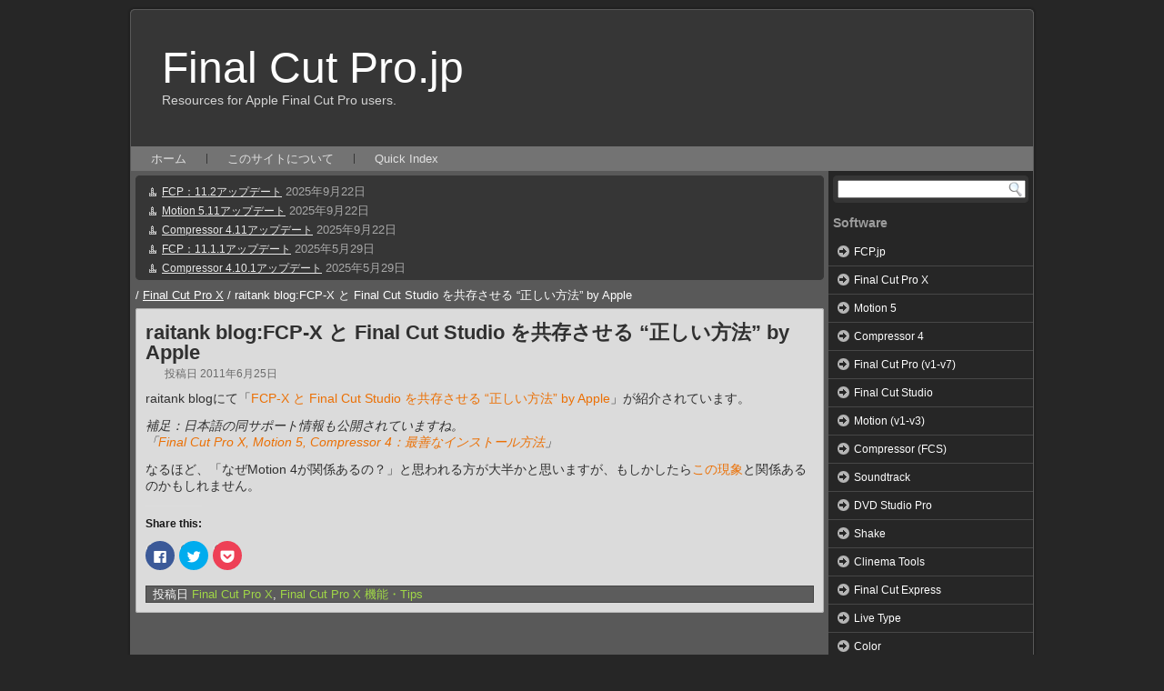

--- FILE ---
content_type: text/html; charset=UTF-8
request_url: https://finalcutpro.jp/raitankblogcoexist/
body_size: 22812
content:
<!DOCTYPE html PUBLIC "-//W3C//DTD XHTML 1.0 Transitional//EN" "http://www.w3.org/TR/xhtml1/DTD/xhtml1-transitional.dtd">
<html xmlns="http://www.w3.org/1999/xhtml" lang="ja">
<head profile="http://gmpg.org/xfn/11">
<meta http-equiv="Content-Type" content="text/html; charset=UTF-8" />
<title>raitank blog:FCP-X と Final Cut Studio を共存させる “正しい方法” by Apple | Final Cut Pro.jp</title>
<link rel="stylesheet" href="https://finalcutpro.jp/wp-content/themes/FCPJPX_2016/style.css" type="text/css" media="all" />
<link rel="stylesheet" href="https://finalcutpro.jp/wp-content/themes/css/ipix.css" rel="stylesheet" type="text/css" media="all" />
<!--[if IE 6]><link rel="stylesheet" href="https://finalcutpro.jp/wp-content/themes/FCPJPX_2016/style.ie6.css" type="text/css" media="screen" /><![endif]-->
<!--[if IE 7]><link rel="stylesheet" href="https://finalcutpro.jp/wp-content/themes/FCPJPX_2016/style.ie7.css" type="text/css" media="screen" /><![endif]-->
<link rel="pingback" href="https://finalcutpro.jp/xmlrpc.php" />
<link rel='dns-prefetch' href='//s0.wp.com' />
<link rel='dns-prefetch' href='//s.w.org' />
<link rel="alternate" type="application/rss+xml" title="Final Cut Pro.jp &raquo; フィード" href="https://finalcutpro.jp/feed/" />
<link rel="alternate" type="application/rss+xml" title="Final Cut Pro.jp &raquo; コメントフィード" href="https://finalcutpro.jp/comments/feed/" />
		<script type="text/javascript">
			window._wpemojiSettings = {"baseUrl":"https:\/\/s.w.org\/images\/core\/emoji\/11.2.0\/72x72\/","ext":".png","svgUrl":"https:\/\/s.w.org\/images\/core\/emoji\/11.2.0\/svg\/","svgExt":".svg","source":{"concatemoji":"https:\/\/finalcutpro.jp\/wp-includes\/js\/wp-emoji-release.min.js?ver=5.1.19"}};
			!function(e,a,t){var n,r,o,i=a.createElement("canvas"),p=i.getContext&&i.getContext("2d");function s(e,t){var a=String.fromCharCode;p.clearRect(0,0,i.width,i.height),p.fillText(a.apply(this,e),0,0);e=i.toDataURL();return p.clearRect(0,0,i.width,i.height),p.fillText(a.apply(this,t),0,0),e===i.toDataURL()}function c(e){var t=a.createElement("script");t.src=e,t.defer=t.type="text/javascript",a.getElementsByTagName("head")[0].appendChild(t)}for(o=Array("flag","emoji"),t.supports={everything:!0,everythingExceptFlag:!0},r=0;r<o.length;r++)t.supports[o[r]]=function(e){if(!p||!p.fillText)return!1;switch(p.textBaseline="top",p.font="600 32px Arial",e){case"flag":return s([55356,56826,55356,56819],[55356,56826,8203,55356,56819])?!1:!s([55356,57332,56128,56423,56128,56418,56128,56421,56128,56430,56128,56423,56128,56447],[55356,57332,8203,56128,56423,8203,56128,56418,8203,56128,56421,8203,56128,56430,8203,56128,56423,8203,56128,56447]);case"emoji":return!s([55358,56760,9792,65039],[55358,56760,8203,9792,65039])}return!1}(o[r]),t.supports.everything=t.supports.everything&&t.supports[o[r]],"flag"!==o[r]&&(t.supports.everythingExceptFlag=t.supports.everythingExceptFlag&&t.supports[o[r]]);t.supports.everythingExceptFlag=t.supports.everythingExceptFlag&&!t.supports.flag,t.DOMReady=!1,t.readyCallback=function(){t.DOMReady=!0},t.supports.everything||(n=function(){t.readyCallback()},a.addEventListener?(a.addEventListener("DOMContentLoaded",n,!1),e.addEventListener("load",n,!1)):(e.attachEvent("onload",n),a.attachEvent("onreadystatechange",function(){"complete"===a.readyState&&t.readyCallback()})),(n=t.source||{}).concatemoji?c(n.concatemoji):n.wpemoji&&n.twemoji&&(c(n.twemoji),c(n.wpemoji)))}(window,document,window._wpemojiSettings);
		</script>
		<style type="text/css">
img.wp-smiley,
img.emoji {
	display: inline !important;
	border: none !important;
	box-shadow: none !important;
	height: 1em !important;
	width: 1em !important;
	margin: 0 .07em !important;
	vertical-align: -0.1em !important;
	background: none !important;
	padding: 0 !important;
}
</style>
	<link rel='stylesheet' id='colorbox-theme1-css'  href='https://finalcutpro.jp/wp-content/plugins/jquery-colorbox/themes/theme1/colorbox.css?ver=4.6.2' type='text/css' media='screen' />
<link rel='stylesheet' id='colorbox-css-css'  href='https://finalcutpro.jp/wp-content/plugins/jquery-colorbox/css/jquery-colorbox-zoom.css?ver=1.4.33' type='text/css' media='all' />
<link rel='stylesheet' id='wp-block-library-css'  href='https://finalcutpro.jp/wp-includes/css/dist/block-library/style.min.css?ver=5.1.19' type='text/css' media='all' />
<link rel='stylesheet' id='contact-form-7-css'  href='https://finalcutpro.jp/wp-content/plugins/contact-form-7/includes/css/styles.css?ver=5.1.1' type='text/css' media='all' />
<link rel='stylesheet' id='social-logos-css'  href='https://finalcutpro.jp/wp-content/plugins/jetpack/_inc/social-logos/social-logos.min.css?ver=1' type='text/css' media='all' />
<link rel='stylesheet' id='jetpack_css-css'  href='https://finalcutpro.jp/wp-content/plugins/jetpack/css/jetpack.css?ver=7.1.5' type='text/css' media='all' />
<script type='text/javascript' src='https://finalcutpro.jp/wp-includes/js/jquery/jquery.js?ver=1.12.4'></script>
<script type='text/javascript' src='https://finalcutpro.jp/wp-includes/js/jquery/jquery-migrate.min.js?ver=1.4.1'></script>
<link rel='https://api.w.org/' href='https://finalcutpro.jp/wp-json/' />
<link rel="EditURI" type="application/rsd+xml" title="RSD" href="https://finalcutpro.jp/xmlrpc.php?rsd" />
<link rel="wlwmanifest" type="application/wlwmanifest+xml" href="https://finalcutpro.jp/wp-includes/wlwmanifest.xml" /> 
<link rel='prev' title='FxPlug 2.0 SDK関連情報' href='https://finalcutpro.jp/fxplugoverview/' />
<link rel='next' title='Final Cut Pro X オンラインヘルプ' href='https://finalcutpro.jp/fcpxonlinehelp/' />
<link rel="canonical" href="https://finalcutpro.jp/raitankblogcoexist/" />
<link rel='shortlink' href='https://wp.me/p7aUfh-e9' />
<link rel="alternate" type="application/json+oembed" href="https://finalcutpro.jp/wp-json/oembed/1.0/embed?url=https%3A%2F%2Ffinalcutpro.jp%2Fraitankblogcoexist%2F" />
<link rel="alternate" type="text/xml+oembed" href="https://finalcutpro.jp/wp-json/oembed/1.0/embed?url=https%3A%2F%2Ffinalcutpro.jp%2Fraitankblogcoexist%2F&#038;format=xml" />
<script>
  (function(i,s,o,g,r,a,m){i['GoogleAnalyticsObject']=r;i[r]=i[r]||function(){
  (i[r].q=i[r].q||[]).push(arguments)},i[r].l=1*new Date();a=s.createElement(o),
  m=s.getElementsByTagName(o)[0];a.async=1;a.src=g;m.parentNode.insertBefore(a,m)
  })(window,document,'script','//www.google-analytics.com/analytics.js','ga');

  ga('create', 'UA-7404520-1', 'auto');
  ga('send', 'pageview');

</script><meta name="google-site-verification" content="&quot;oAnywI_FG444I8lUUtWzoJYM8n3QwAWP-eefl8Ktz-M&quot;" />
<style data-context="foundation-flickity-css">/*! Flickity v2.0.2
http://flickity.metafizzy.co
---------------------------------------------- */.flickity-enabled{position:relative}.flickity-enabled:focus{outline:0}.flickity-viewport{overflow:hidden;position:relative;height:100%}.flickity-slider{position:absolute;width:100%;height:100%}.flickity-enabled.is-draggable{-webkit-tap-highlight-color:transparent;tap-highlight-color:transparent;-webkit-user-select:none;-moz-user-select:none;-ms-user-select:none;user-select:none}.flickity-enabled.is-draggable .flickity-viewport{cursor:move;cursor:-webkit-grab;cursor:grab}.flickity-enabled.is-draggable .flickity-viewport.is-pointer-down{cursor:-webkit-grabbing;cursor:grabbing}.flickity-prev-next-button{position:absolute;top:50%;width:44px;height:44px;border:none;border-radius:50%;background:#fff;background:hsla(0,0%,100%,.75);cursor:pointer;-webkit-transform:translateY(-50%);transform:translateY(-50%)}.flickity-prev-next-button:hover{background:#fff}.flickity-prev-next-button:focus{outline:0;box-shadow:0 0 0 5px #09f}.flickity-prev-next-button:active{opacity:.6}.flickity-prev-next-button.previous{left:10px}.flickity-prev-next-button.next{right:10px}.flickity-rtl .flickity-prev-next-button.previous{left:auto;right:10px}.flickity-rtl .flickity-prev-next-button.next{right:auto;left:10px}.flickity-prev-next-button:disabled{opacity:.3;cursor:auto}.flickity-prev-next-button svg{position:absolute;left:20%;top:20%;width:60%;height:60%}.flickity-prev-next-button .arrow{fill:#333}.flickity-page-dots{position:absolute;width:100%;bottom:-25px;padding:0;margin:0;list-style:none;text-align:center;line-height:1}.flickity-rtl .flickity-page-dots{direction:rtl}.flickity-page-dots .dot{display:inline-block;width:10px;height:10px;margin:0 8px;background:#333;border-radius:50%;opacity:.25;cursor:pointer}.flickity-page-dots .dot.is-selected{opacity:1}</style><style data-context="foundation-slideout-css">.slideout-menu{position:fixed;left:0;top:0;bottom:0;right:auto;z-index:0;width:256px;overflow-y:auto;-webkit-overflow-scrolling:touch;display:none}.slideout-menu.pushit-right{left:auto;right:0}.slideout-panel{position:relative;z-index:1;will-change:transform}.slideout-open,.slideout-open .slideout-panel,.slideout-open body{overflow:hidden}.slideout-open .slideout-menu{display:block}.pushit{display:none}</style>
<link rel='dns-prefetch' href='//v0.wordpress.com'/>
<link rel='dns-prefetch' href='//i0.wp.com'/>
<link rel='dns-prefetch' href='//i1.wp.com'/>
<link rel='dns-prefetch' href='//i2.wp.com'/>
<style type='text/css'>img#wpstats{display:none}</style>
<!-- Jetpack Open Graph Tags -->
<meta property="og:type" content="article" />
<meta property="og:title" content="raitank blog:FCP-X と Final Cut Studio を共存させる “正しい方法” by Apple" />
<meta property="og:url" content="https://finalcutpro.jp/raitankblogcoexist/" />
<meta property="og:description" content="raitank blogにて「FCP-X と Final Cut Studio を共存させる “正しい方法” &hellip;" />
<meta property="article:published_time" content="2011-06-25T05:16:43+00:00" />
<meta property="article:modified_time" content="2015-10-16T05:16:58+00:00" />
<meta property="og:site_name" content="Final Cut Pro.jp" />
<meta property="og:image" content="https://s0.wp.com/i/blank.jpg" />
<meta property="og:locale" content="ja_JP" />
<meta name="twitter:text:title" content="raitank blog:FCP-X と Final Cut Studio を共存させる “正しい方法” by Apple" />
<meta name="twitter:card" content="summary" />

<!-- End Jetpack Open Graph Tags -->
<style>.ios7.web-app-mode.has-fixed header{ background-color: rgba(45,53,63,.88);}</style><meta data-pso-pv="1.2.1" data-pso-pt="singlePost" data-pso-th="028b2ffd54a9d9dc3a86d7029d778ef9"><script async src="//pagead2.googlesyndication.com/pagead/js/adsbygoogle.js"></script><script pagespeed_no_defer="" data-pso-version="20170502_060509">window.dynamicgoogletags={config:[]};dynamicgoogletags.config=["ca-pub-6272370957829126",[[]],[[[[null,[[20,20]],null,34,1,1]],[[["BODY",0,null,[]],["10px","10px",1],1,[4],null,0,null,null,2],[["HEADER",0,null,[]],["10px","10px",1],0,[4],null,0,null,null,4],[["HEADER",0,null,[]],["10px","10px",1],3,[4],null,0,null,null,4],[["DIV",null,null,["sd-content"]],["15px","11.1999998092651px",1],3,[3],null,0,null,null,10],[["DIV",null,"content",[]],["10px","10px",1],3,[3],null,0,null,null,5],[["DIV",null,"switch",[]],["15px","10px",1],0,[3],null,0,null,null,6],[["DIV",null,"switch",[]],["25px","10px",1],3,[5],null,0,null,null,6],[["BODY",0,null,[]],["10px","10px",1],2,[5],null,0,null,null,2],[["DIV",0,"content",[],1],["10px","10px",0],0,[0],null,0],[["DIV",0,"content",[],2],["10px","10px",0],0,[0],null,0],[["DIV",0,"content",[],3],["10px","10px",0],0,[0],null,0],[["DIV",0,"content",[],-1],["16px","16px",0],3,[0],null,0,null,null,8]],["6590725293","8067458491","9544191699","2020924899","3497658095"],["DIV",null,"content",[]],"20170214_040801"]],"WordPressSinglePost","4997534490",null,0.01,null,[null,1494910526502],0.01,0,null,null,"http://finalcutpro.jp"];(function(){var h=this,aa=function(a){var b=typeof a;if("object"==b)if(a){if(a instanceof Array)return"array";if(a instanceof Object)return b;var c=Object.prototype.toString.call(a);if("[object Window]"==c)return"object";if("[object Array]"==c||"number"==typeof a.length&&"undefined"!=typeof a.splice&&"undefined"!=typeof a.propertyIsEnumerable&&!a.propertyIsEnumerable("splice"))return"array";if("[object Function]"==c||"undefined"!=typeof a.call&&"undefined"!=typeof a.propertyIsEnumerable&&!a.propertyIsEnumerable("call"))return"function"}else return"null";
else if("function"==b&&"undefined"==typeof a.call)return"object";return b},p=function(a){return"number"==typeof a},ba=function(a,b){var c=Array.prototype.slice.call(arguments,1);return function(){var b=c.slice();b.push.apply(b,arguments);return a.apply(this,b)}},r=function(a,b){function c(){}c.prototype=b.prototype;a.Sa=b.prototype;a.prototype=new c;a.prototype.constructor=a;a.Ua=function(a,c,f){for(var d=Array(arguments.length-2),e=2;e<arguments.length;e++)d[e-2]=arguments[e];return b.prototype[c].apply(a,
d)}};var ca=document,da=window;var ea=String.prototype.trim?function(a){return a.trim()}:function(a){return a.replace(/^[\s\xa0]+|[\s\xa0]+$/g,"")},fa=function(a,b){return a<b?-1:a>b?1:0},ga=function(a){return String(a).replace(/\-([a-z])/g,function(a,c){return c.toUpperCase()})};var ha=Array.prototype.forEach?function(a,b,c){Array.prototype.forEach.call(a,b,c)}:function(a,b,c){for(var d=a.length,e="string"==typeof a?a.split(""):a,f=0;f<d;f++)f in e&&b.call(c,e[f],f,a)};var t;a:{var ia=h.navigator;if(ia){var ja=ia.userAgent;if(ja){t=ja;break a}}t=""}var v=function(a){return-1!=t.indexOf(a)};var ka=function(a){ka[" "](a);return a};ka[" "]=function(){};var ma=function(a,b){var c=la;Object.prototype.hasOwnProperty.call(c,a)||(c[a]=b(a))};var na=v("Opera"),w=v("Trident")||v("MSIE"),oa=v("Edge"),pa=v("Gecko")&&!(-1!=t.toLowerCase().indexOf("webkit")&&!v("Edge"))&&!(v("Trident")||v("MSIE"))&&!v("Edge"),qa=-1!=t.toLowerCase().indexOf("webkit")&&!v("Edge"),ra=function(){var a=h.document;return a?a.documentMode:void 0},sa;
a:{var ta="",ua=function(){var a=t;if(pa)return/rv\:([^\);]+)(\)|;)/.exec(a);if(oa)return/Edge\/([\d\.]+)/.exec(a);if(w)return/\b(?:MSIE|rv)[: ]([^\);]+)(\)|;)/.exec(a);if(qa)return/WebKit\/(\S+)/.exec(a);if(na)return/(?:Version)[ \/]?(\S+)/.exec(a)}();ua&&(ta=ua?ua[1]:"");if(w){var va=ra();if(null!=va&&va>parseFloat(ta)){sa=String(va);break a}}sa=ta}
var wa=sa,la={},xa=function(a){ma(a,function(){for(var b=0,c=ea(String(wa)).split("."),d=ea(String(a)).split("."),e=Math.max(c.length,d.length),f=0;0==b&&f<e;f++){var g=c[f]||"",k=d[f]||"";do{g=/(\d*)(\D*)(.*)/.exec(g)||["","","",""];k=/(\d*)(\D*)(.*)/.exec(k)||["","","",""];if(0==g[0].length&&0==k[0].length)break;b=fa(0==g[1].length?0:parseInt(g[1],10),0==k[1].length?0:parseInt(k[1],10))||fa(0==g[2].length,0==k[2].length)||fa(g[2],k[2]);g=g[3];k=k[3]}while(0==b)}return 0<=b})},ya;var za=h.document;
ya=za&&w?ra()||("CSS1Compat"==za.compatMode?parseInt(wa,10):5):void 0;var Aa;if(!(Aa=!pa&&!w)){var Ba;if(Ba=w)Ba=9<=Number(ya);Aa=Ba}Aa||pa&&xa("1.9.1");w&&xa("9");var x=function(a,b,c,d){this.top=a;this.right=b;this.bottom=c;this.left=d};x.prototype.floor=function(){this.top=Math.floor(this.top);this.right=Math.floor(this.right);this.bottom=Math.floor(this.bottom);this.left=Math.floor(this.left);return this};var Da=function(){var a=Ca;try{var b;if(b=!!a&&null!=a.location.href)a:{try{ka(a.foo);b=!0;break a}catch(c){}b=!1}return b}catch(c){return!1}},Ea=function(a,b){for(var c in a)Object.prototype.hasOwnProperty.call(a,c)&&b.call(void 0,a[c],c,a)};var Fa=function(){var a=!1;try{var b=Object.defineProperty({},"passive",{get:function(){a=!0}});h.addEventListener("test",null,b)}catch(c){}return a}();var Ga=function(a){h.google_image_requests||(h.google_image_requests=[]);var b=h.document.createElement("img");b.src=a;h.google_image_requests.push(b)};var Ha=!!window.google_async_iframe_id,Ca=Ha&&window.parent||window;var Ia=function(a,b,c,d,e){this.ma=c||4E3;this.H=a||"&";this.ya=b||",$";this.T=void 0!==d?d:"trn";this.Ta=e||null;this.xa=!1;this.V={};this.Ka=0;this.L=[]},Ka=function(a,b,c,d,e){var f=[];Ea(a,function(a,k){(a=Ja(a,b,c,d,e))&&f.push(k+"="+a)});return f.join(b)},Ja=function(a,b,c,d,e){if(null==a)return"";b=b||"&";c=c||",$";"string"==typeof c&&(c=c.split(""));if(a instanceof Array){if(d=d||0,d<c.length){for(var f=[],g=0;g<a.length;g++)f.push(Ja(a[g],b,c,d+1,e));return f.join(c[d])}}else if("object"==
typeof a)return e=e||0,2>e?encodeURIComponent(Ka(a,b,c,d,e+1)):"...";return encodeURIComponent(String(a))},Ma=function(a,b,c,d){b=b+"//"+c+d;var e=La(a)-d.length-0;if(0>e)return"";a.L.sort(function(a,b){return a-b});d=null;c="";for(var f=0;f<a.L.length;f++)for(var g=a.L[f],k=a.V[g],m=0;m<k.length;m++){if(!e){d=null==d?g:d;break}var l=Ka(k[m],a.H,a.ya);if(l){l=c+l;if(e>=l.length){e-=l.length;b+=l;c=a.H;break}else a.xa&&(c=e,l[c-1]==a.H&&--c,b+=l.substr(0,c),c=a.H,e=0);d=null==d?g:d}}f="";a.T&&null!=
d&&(f=c+a.T+"="+(a.Ta||d));return b+f+""},La=function(a){if(!a.T)return a.ma;var b=1,c;for(c in a.V)b=c.length>b?c.length:b;return a.ma-a.T.length-b-a.H.length-1};var Pa=function(a,b,c,d){var e=Na;if((c?e.Qa:Math.random())<(d||e.Ba))try{if(b instanceof Ia)var f=b;else f=new Ia,Ea(b,function(a,b){var c=f,d=c.Ka++,e={};e[b]=a;a=[e];c.L.push(d);c.V[d]=a});var g=Ma(f,e.Na,e.Da,e.Ma+a+"&");g&&Ga(g)}catch(k){}};var Qa=function(a,b){this.events=[];this.Z=b||h;var c=null;b&&(b.google_js_reporting_queue=b.google_js_reporting_queue||[],this.events=b.google_js_reporting_queue,c=b.google_measure_js_timing);this.ja=null!=c?c:Math.random()<a;a:{try{var d=(this.Z||h).top.location.hash;if(d){var e=d.match(/\bdeid=([\d,]+)/);var f=e&&e[1]||"";break a}}catch(g){}f=""}a=f;b=this.Z.performance;this.sa=!!(b&&b.mark&&b.clearMarks&&a.indexOf&&0<a.indexOf("1337"))};
Qa.prototype.disable=function(){this.sa&&ha(this.events,this.Aa,this);this.events.length=0;this.ja=!1};Qa.prototype.Aa=function(a){if(a&&this.sa){var b=this.Z.performance;b.clearMarks("goog_"+a.uniqueId+"_start");b.clearMarks("goog_"+a.uniqueId+"_end")}};var Na,y;if(Ha&&!Da()){var Ra="."+ca.domain;try{for(;2<Ra.split(".").length&&!Da();)ca.domain=Ra=Ra.substr(Ra.indexOf(".")+1),Ca=window.parent}catch(a){}Da()||(Ca=window)}y=Ca;var Sa=new Qa(1,y);Na=new function(){this.Na="http:"===da.location.protocol?"http:":"https:";this.Da="pagead2.googlesyndication.com";this.Ma="/pagead/gen_204?id=";this.Ba=.01;this.Qa=Math.random()};
if("complete"==y.document.readyState)y.google_measure_js_timing||Sa.disable();else if(Sa.ja){var Ta=function(){y.google_measure_js_timing||Sa.disable()};y.addEventListener?y.addEventListener("load",Ta,Fa?void 0:!1):y.attachEvent&&y.attachEvent("onload",Ta)};var z=function(){},Ua="function"==typeof Uint8Array,B=function(a,b,c){a.a=null;b||(b=[]);a.Wa=void 0;a.M=-1;a.l=b;a:{if(a.l.length){b=a.l.length-1;var d=a.l[b];if(d&&"object"==typeof d&&"array"!=aa(d)&&!(Ua&&d instanceof Uint8Array)){a.R=b-a.M;a.G=d;break a}}a.R=Number.MAX_VALUE}a.Va={};if(c)for(b=0;b<c.length;b++)d=c[b],d<a.R?(d+=a.M,a.l[d]=a.l[d]||A):a.G[d]=a.G[d]||A},A=[],C=function(a,b){if(b<a.R){b+=a.M;var c=a.l[b];return c===A?a.l[b]=[]:c}c=a.G[b];return c===A?a.G[b]=[]:c},Wa=function(a){a=
C(Va,a);return null==a?a:+a},D=function(a,b,c){b<a.R?a.l[b+a.M]=c:a.G[b]=c},E=function(a,b,c){a.a||(a.a={});if(!a.a[c]){var d=C(a,c);d&&(a.a[c]=new b(d))}return a.a[c]},F=function(a,b,c){a.a||(a.a={});if(!a.a[c]){for(var d=C(a,c),e=[],f=0;f<d.length;f++)e[f]=new b(d[f]);a.a[c]=e}b=a.a[c];b==A&&(b=a.a[c]=[]);return b},Xa=function(a,b,c){a.a||(a.a={});c=c||[];for(var d=[],e=0;e<c.length;e++)d[e]=G(c[e]);a.a[b]=c;D(a,b,d)},Ya=function(a){if(a.a)for(var b in a.a){var c=a.a[b];if("array"==aa(c))for(var d=
0;d<c.length;d++)c[d]&&G(c[d]);else c&&G(c)}},G=function(a){Ya(a);return a.l};z.prototype.toString=function(){Ya(this);return this.l.toString()};var Za=function(a){var b;if("array"==aa(a)){for(var c=Array(a.length),d=0;d<a.length;d++)null!=(b=a[d])&&(c[d]="object"==typeof b?Za(b):b);return c}if(Ua&&a instanceof Uint8Array)return new Uint8Array(a);c={};for(d in a)null!=(b=a[d])&&(c[d]="object"==typeof b?Za(b):b);return c};var H=function(a){this.oa={};this.oa.c=a;this.o=[];this.u=null;this.v=[];this.fa=0};H.prototype.g=function(a){for(var b=0;b<this.o.length;b++)if(this.o[b]==a)return this;this.o.push(a);return this};var $a=function(a,b){a.u=a.u?a.u:b;return a};H.prototype.C=function(a){for(var b=0;b<this.v.length;b++)if(this.v[b]==a)return this;this.v.push(a);return this};
H.prototype.getData=function(a){var b=this.oa,c={};for(d in b)c[d]=b[d];0<this.fa&&(c.t=this.fa);c.err=this.o.join();c.warn=this.v.join();if(this.u){c.excp_n=this.u.name;c.excp_m=this.u.message&&this.u.message.substring(0,512);if(b=this.u.stack){var d=this.u.stack;try{-1==d.indexOf("")&&(d="\n"+d);for(var e;d!=e;)e=d,d=d.replace(/((https?:\/..*\/)[^\/:]*:\d+(?:.|\n)*)\2/,"$1");b=d.replace(/\n */g,"\n")}catch(f){b=""}}c.excp_s=b}c.w=0<a.innerWidth?a.innerWidth:null;c.h=0<a.innerHeight?a.innerHeight:
null;return c};var bb=function(a,b){ab(a,a.Ga,a.X,b)},ab=function(a,b,c,d){var e=d.u;d=d.getData(a.K);a.Ia?(d.type=b,a.K.console.log(d),e&&a.K.console.error(e)):0<c&&(d.r=c,Pa(b,d,"jserror"!=b,c))};var I=function(a){return a.dynamicgoogletags=a.dynamicgoogletags||{}};var J=function(a){B(this,a,cb)};r(J,z);var cb=[4];J.prototype.getId=function(){return C(this,3)};var K=function(a){B(this,a,null)};r(K,z);var db=function(a){B(this,a,null)};r(db,z);var L=function(a){return E(a,J,1)},M=function(a){B(this,a,eb)};r(M,z);var eb=[1];M.prototype.i=function(){return F(this,db,1)};M.prototype.qa=function(a){Xa(this,1,a)};var N=function(a){B(this,a,fb)};r(N,z);var fb=[2],gb=function(a){B(this,a,null)};r(gb,z);N.prototype.la=function(){return C(this,3)};N.prototype.ra=function(a){D(this,3,a)};var O=function(a){B(this,a,hb)};r(O,z);var hb=[1,2,3];O.prototype.i=function(){return F(this,db,2)};
O.prototype.qa=function(a){Xa(this,2,a)};var P=function(a){B(this,a,ib)};r(P,z);var ib=[3],jb=function(a){B(this,a,null)};r(jb,z);P.prototype.A=function(){return C(this,1)};P.prototype.D=function(){return E(this,M,2)};P.prototype.O=function(){return C(this,4)};P.prototype.la=function(){return C(this,5)};P.prototype.ra=function(a){D(this,5,a)};P.prototype.N=function(){return E(this,jb,9)};var kb=function(a){this.m=a;this.ua=[]};kb.prototype.f=function(){return 0<F(this.m,O,3).length?F(this.m,O,3)[0]:null};var lb=function(a){var b=["adsbygoogle-placeholder"];a=a.className?a.className.split(/\s+/):[];for(var c={},d=0;d<a.length;++d)c[a[d]]=!0;for(d=0;d<b.length;++d)if(!c[b[d]])return!1;return!0};var mb=function(a,b){for(var c=0;c<b.length;c++){var d=b[c],e=ga(d.Xa);a[e]=d.value}},pb=function(a,b){var c=nb;b.setAttribute("data-adsbygoogle-status","reserved");b={element:b};(c=c&&c.Oa)&&(b.params=c);ob(a).push(b)},ob=function(a){return a.adsbygoogle=a.adsbygoogle||[]};var qb=function(a,b){if(!a)return!1;a=b.getComputedStyle?b.getComputedStyle(a,null):a.currentStyle;if(!a)return!1;a=a.cssFloat||a.styleFloat;return"left"==a||"right"==a},rb=function(a){for(a=a.previousSibling;a&&1!=a.nodeType;)a=a.previousSibling;return a?a:null},sb=function(a){return!!a.nextSibling||!!a.parentNode&&sb(a.parentNode)};var tb=function(a,b){var c=a.length;if(null!=c)for(var d=0;d<c;d++)b.call(void 0,a[d],d)};var ub=function(a,b,c,d){this.na=a;this.aa=b;this.ba=c;this.P=d};ub.prototype.query=function(a){var b=[];try{b=a.querySelectorAll(this.na)}catch(f){}if(!b.length)return[];a=b;b=a.length;if(0<b){for(var c=Array(b),d=0;d<b;d++)c[d]=a[d];a=c}else a=[];a=vb(this,a);p(this.aa)&&(b=this.aa,0>b&&(b+=a.length),a=0<=b&&b<a.length?[a[b]]:[]);if(p(this.ba)){b=[];for(c=0;c<a.length;c++){var d=wb(a[c]),e=this.ba;0>e&&(e+=d.length);0<=e&&e<d.length&&b.push(d[e])}a=b}return a};
ub.prototype.toString=function(){return JSON.stringify({nativeQuery:this.na,occurrenceIndex:this.aa,paragraphIndex:this.ba,ignoreMode:this.P})};
var vb=function(a,b){if(null==a.P)return b;switch(a.P){case 1:return b.slice(1);case 2:return b.slice(0,b.length-1);case 3:return b.slice(1,b.length-1);case 0:return b;default:throw Error("Unknown ignore mode: "+a.P);}},wb=function(a){var b=[];tb(a.getElementsByTagName("p"),function(a){100<=xb(a)&&b.push(a)});return b},xb=function(a){if(3==a.nodeType)return a.length;if(1!=a.nodeType||"SCRIPT"==a.tagName)return 0;var b=0;tb(a.childNodes,function(a){b+=xb(a)});return b},yb=function(a){return 0==a.length||
isNaN(a[0])?a:"\\"+(30+parseInt(a[0],10))+" "+a.substring(1)};var zb=function(a,b){var c=0,d=C(a,6);if(void 0!==d)switch(d){case 0:c=1;break;case 1:c=2;break;case 2:c=3}var d=null,e=C(a,7);if(C(a,1)||a.getId()||0<C(a,4).length){var f=a.getId(),g=C(a,1),e=C(a,4),d=C(a,2);a=C(a,5);var k="";g&&(k+=g);f&&(k+="#"+yb(f));if(e)for(f=0;f<e.length;f++)k+="."+yb(e[f]);d=(e=k)?new ub(e,d,a,c):null}else e&&(d=new ub(e,C(a,2),C(a,5),c));return d?d.query(b):[]},Ab=function(a,b){if(a==b)return!0;if(!a||!b||C(a,1)!=C(b,1)||C(a,2)!=C(b,2)||a.getId()!=b.getId()||C(a,7)!=C(b,
7)||C(a,5)!=C(b,5)||C(a,6)!=C(b,6))return!1;a=C(a,4);b=C(b,4);if(a||b)if(a&&b&&a.length==b.length)for(var c=0;c<a.length;c++){if(a[c]!=b[c])return!1}else return!1;return!0};var Bb=function(a){a=a.document;return("CSS1Compat"==a.compatMode?a.documentElement:a.body)||{}},Cb=function(a){return void 0===a.pageYOffset?(a.document.documentElement||a.document.body.parentNode||a.document.body).scrollTop:a.pageYOffset};var Db=function(a,b){b=L(b);if(!b)return null;a=zb(b,a);return 0<a.length?a[0]:null},Fb=function(a,b){b=Eb(a,b,!0);return p(b)&&!(b<=Bb(a).clientHeight)},Gb=function(a,b){return a.body?b-a.body.getBoundingClientRect().top:b},Eb=function(a,b,c){if(!c||!p(C(b,8))){var d=Db(a.document,b);if(d){var e=null!=E(b,K,2)?C(E(b,K,2),3):void 0;c=a.document.createElement("div");c.className="googlepublisherpluginad";var f=c.style;f.textAlign="center";f.width="100%";f.height="0px";f.clear=e?"both":"none";Hb(c,d,
C(b,3));d=c.getBoundingClientRect().top+Cb(a);c.parentNode.removeChild(c);D(b,8,d)}}b=C(b,8);return p(b)?b-Cb(a):null},Ib={0:0,1:1,2:2,3:3},Jb={0:"auto",1:"horizontal",2:"vertical",3:"rectangle"},Kb=function(a,b){a.sort(function(a,d){a=Eb(b,a,!0);a=p(a)?a:Number.POSITIVE_INFINITY;d=Eb(b,d,!0);d=p(d)?d:Number.POSITIVE_INFINITY;return a-d})},Hb=function(a,b,c){switch(Ib[c]){case 0:b.parentNode&&b.parentNode.insertBefore(a,b);break;case 3:if(c=b.parentNode){var d=b.nextSibling;if(d&&d.parentNode!=c)for(;d&&
8==d.nodeType;)d=d.nextSibling;c.insertBefore(a,d)}break;case 1:b.insertBefore(a,b.firstChild);break;case 2:b.appendChild(a)}if(1!=b.nodeType?0:"INS"==b.tagName&&lb(b))b.style.display="block"};var nb=new function(){this.ia="googlepublisherpluginad";this.Oa={google_tag_origin:"pso"}},Q=function(a){this.b=a;this.j=[];this.ea=0;this.o=[];this.v=[];this.Y=null;this.pa=!1},Lb=function(a,b){a=E(a.f(),J,4);if(!(a&&b&&C(b,1)==C(a,1)&&b.getId()==a.getId()&&p(C(b,2))&&p(C(b,5))))return!1;a=C(a,4);b=C(b,4);if(a.length!=b.length)return!1;for(var c=0;c<a.length;++c)if(b[c]!=a[c])return!1;return!0},Mb=function(a){var b=p(void 0)?void 0:20;var c=a.f();var d=c.i(),e=E(c,J,4);if(!(a.pa||0>=b)&&e&&0!=zb(e,
a.b.document).length){a.pa=!0;for(var f=[],g=0;g<d.length;++g){var k=d[g];var m=L(k);Lb(a,m)&&(c=C(m,2),m=C(m,5),null!=c&&null!=m&&0<=c&&0<=m&&(!f[c]||C(L(f[c]),5)<m)&&(f[c]=k))}m=0;d=zb(e,a.b.document);for(c=0;c<f.length&&m<b;++c){var e=m,g=a,l=d[c],k=f[c];m=b-m;var u=g.f().i(),q=0;if(l&&k){l=wb(l).length;switch(C(L(k),6)){case 0:case 1:--l;break;case 2:l-=2}for(var n=C(L(k),5)+1;n<l&&q<m;++n){var Oa=new k.constructor(Za(G(k))),Hc=L(Oa);D(Hc,5,n);u.push(Oa);q++}}q&&g.f().qa(u);m=e+q}}};
Q.prototype.g=function(a){for(var b=0;b<this.o.length;++b)if(this.o[b]==a)return;this.o.push(a)};Q.prototype.C=function(a){for(var b=0;b<this.v.length;++b)if(this.v[b]==a)return;this.v.push(a)};
var Nb=function(a,b,c){var d=Ib[C(b,3)],e=Db(a.b.document,b);if(e){a:{var f=a.b;switch(d){case 0:f=qb(rb(e),f);break a;case 3:f=qb(e,f);break a;case 2:var g=e.lastChild;f=qb(g?1==g.nodeType?g:rb(g):null,f);break a}f=!1}if(!f&&(c||2!=d||sb(e))&&(c=1==d||2==d?e:e.parentNode,!c||(1!=c.nodeType?0:"INS"==c.tagName&&lb(c))||!(0>=c.offsetWidth)))a:if(C(b,7))a.C(8);else{b:if(C(b,5))c=C(b,5);else{if(c=R(a).f())if(c=C(c,3),a.ea<c.length){c=c[a.ea++];break b}a.g(4);c=null}if(null!=c){D(b,7,!0);d=[];(f=a.O())&&
d.push(f);f=R(a).ua;for(g=0;g<f.length;++g)d.push(f[g]);p(C(b,9))&&d.push("pso-lv-"+C(b,9));var k=a.b.document;f=a.A();var g=C(b,6),g=null!=g?Jb[g]:g,m=E(b,K,2),l={};m&&(l.ta=C(m,1),l.ha=C(m,2),l.za=!!C(m,3));var m=c,u=nb,q=k.createElement("div"),n=q.style;n.textAlign="center";n.width="100%";n.height="auto";n.clear=l.za?"both":"none";l.La&&mb(n,l.La);k=k.createElement("ins");n=k.style;n.display="block";n.margin="auto";n.backgroundColor="transparent";l.ta&&(n.marginTop=l.ta);l.ha&&(n.marginBottom=
l.ha);l.va&&mb(n,l.va);q.appendChild(k);k.setAttribute("data-ad-format",g?g:"auto");if(g=u&&u.ia)q.className=g;k.className="adsbygoogle";k.setAttribute("data-ad-client",f);m&&k.setAttribute("data-ad-slot",m);d.length&&k.setAttribute("data-ad-channel",d.join("+"));Hb(q,e,C(b,3));try{pb(a.b,k)}catch(Oa){C(b,5)!=c&&a.ea--;D(b,7,!1);a.C(6);q&&q.parentNode&&q.parentNode.removeChild(q);break a}a.j.push(q)}}}},Ob=function(a,b){for(var c=Number.POSITIVE_INFINITY,d=0;d<a.j.length;++d)var e=a.j[d].getBoundingClientRect().top,
f=a.j[d].getBoundingClientRect().bottom,c=Math.min(c,b<e?e-b:f<b?b-f:0);return c},R=function(a){a=I(a.b).ps||null;if(!a)throw Error("No placementState");return a},Pb=function(a,b){var c=R(a).m;if(!c||!c.A())return a.g(5),!1;c=F(c,O,3)[0];return c?C(c,3).length<b?(a.g(4),a.g(5),!1):!0:(a.g(5),!1)};Q.prototype.A=function(){return R(this).m.A()||""};Q.prototype.O=function(){return R(this).m.O()||void 0};Q.prototype.D=function(){return R(this).m.D()||new M};
Q.prototype.f=function(){var a=R(this).f();if(!a)throw Error("No mConfig");return a};var Qb=function(a){a=C(a.f(),6);return null!=a&&0<a};var Rb=function(){this.I=this.J=this.ca=null};var S=function(a){Q.call(this,a)};r(S,Q);S.prototype.apply=function(a){var b;(b=R(this).m)&&b.A()&&b.D()?b=!0:(this.g(5),b=!1);if(b){b=this.D().i();for(var c=0;c<b.length;c++){var d=b[c];C(d,7)||Nb(this,d,a)}}};S.prototype.B=function(){return(0==this.D().i().length||0<this.j.length)&&0==this.o.length};var Sb=function(a){Q.call(this,a);if(Pb(this,0)){a=this.D().i();for(var b=this.f().i(),c=0;c<a.length;c++){var d=a[c];a:{var e=d;var f=b;if(e&&L(e))for(var g=0;g<f.length;g++){var k=f[g];if(C(e,3)==C(k,3)&&Ab(L(e),L(k))){e=k;break a}}e=null}e&&E(e,K,2)&&(e=E(e,K,2),d.a||(d.a={}),f=e?G(e):e,d.a[2]=e,D(d,2,f))}}};r(Sb,S);var Ub=function(a,b){var c=void 0===b.pageXOffset?(b.document.documentElement||b.document.body.parentNode||b.document.body).scrollLeft:b.pageXOffset,d=Cb(b);if(a.getBoundingClientRect)return a=a.getBoundingClientRect(),Tb(a)?new x(a.top+d,a.right+c,a.bottom+d,a.left+c):new x(0,0,0,0);b=b.document.createRange();b.selectNodeContents(a);return b.collapsed?new x(0,0,0,0):b.getBoundingClientRect?(a=b.getBoundingClientRect(),Tb(a)?new x(a.top+d,a.right+c,a.bottom+d,a.left+c):new x(0,0,0,0)):new x(0,0,0,
0)},Tb=function(a){return!!a&&p(a.top)&&!isNaN(a.top)&&p(a.right)&&!isNaN(a.right)&&p(a.bottom)&&!isNaN(a.bottom)&&p(a.left)&&!isNaN(a.left)};var Zb=function(a){this.K=a;this.Ha=Vb(a);this.wa=T("ins.adsbygoogle",a);this.ga=Wb(a);this.Pa=T("[__lsu_res=reserved]",a);this.U=[];a=Xb(this);for(var b=0;b<a.length;b++)this.U.push(new Yb(a[b]))},Vb=function(a){var b=a.googletag;if(!b||"function"!=typeof b.pubads)return T("div[id^=div-gpt-ad]",a);var c=[];try{for(var d=b.pubads().getSlots(),b=0;b<d.length;b++){var e=d[b].getSlotElementId(),f=a.document.getElementById(e);null!=f&&c.push(f)}}catch(g){Pa("ladd_evt",{ok:0,err:g.toString()},!0,.1)}return c},
Wb=function(a){return T("iframe[id^=aswift_],iframe[id^=google_ads_frame]",a)},T=function(a,b){return Array.prototype.slice.call(b.document.querySelectorAll(a))},Xb=function(a){return[].concat(a.Ha,a.wa,a.ga,a.Pa)},Yb=function(a){this.Ea=a;this.W=null};var U=function(a){Q.call(this,a)};r(U,Q);U.prototype.apply=function(){};U.prototype.B=function(){if(Qb(this)){var a=this.b;var b=Vb(a);a=0<[].concat(b,T("ins.adsbygoogle",a),Wb(a),T("[__lsu_res=reserved]",a)).length}else a=!0;return a};var $b=function(a){Q.call(this,a);this.F=null};r($b,Q);
$b.prototype.apply=function(a){if(a&&Pb(this,2)){Mb(this);a=Bb(this.b).clientHeight||640;null==this.F&&(this.F=new Zb(this.b));var b=this.F.ga.length;if(!(5<=b)){var b=Math.min(2,5-b),c=this.f().i();Kb(c,this.b);for(var d=0;d<c.length&&this.j.length<b;++d){var e=c[d];if(Fb(this.b,e)){var f=Eb(this.b,e,!0);if(void 0!==f){a:{var g=this.F;for(var k=a,m=f,l=0;l<g.U.length;l++){var u=m,q=k;var n=g.U[l];n.W||(n.W=Ub(n.Ea,g.K));n=n.W;if(n.top-q<u&&u<n.bottom+q){g=!0;break a}}g=!1}g||Ob(this,f)<a||Nb(this,
e,!0)}}}0==this.j.length&&this.C(1)}}};$b.prototype.B=function(){return Qb(this)?0<Xb(this.F).length:!0};var ac=function(a){Q.call(this,a);this.$=!1};r(ac,U);
ac.prototype.apply=function(a){if(a&&!this.$){a:{var b=this.b.document;var c=b.body;if(a&&c){a=this.A();var d=nb,e=b.createElement("div");e.style.display="block";if(d=d&&d.ia)e.className=d;b=b.createElement("ins");b.className="adsbygoogle";b.setAttribute("data-ad-client",a);b.setAttribute("data-reactive-ad-format","1");b.style.display="none";e.appendChild(b);Hb(e,c,2);try{pb(this.b,b)}catch(f){this.C(6);e&&e.parentNode&&e.parentNode.removeChild(e);c=5;break a}this.j.push(e);c=0}else c=4}this.$=0==
c}};ac.prototype.B=function(){return this.$&&U.prototype.B.call(this)};var bc=function(a){Q.call(this,a);a=Bb(a).clientHeight;this.Ca=.1*a;this.Ja=.75*a};r(bc,Q);
bc.prototype.apply=function(a){if(Pb(this,3)&&!this.B()){Mb(this);var b=this.f().i();Kb(b,this.b);var c=this.Ca;var d=document;d=d.querySelectorAll?d.querySelectorAll("header,#header,#masthead,.header,.site-header"):[];for(var e=d.length,f=0<e?d[0]:null,g=1;g<e;g++)d[g].getBoundingClientRect().top<f.getBoundingClientRect().top&&(f=d[g]);(d=f)&&(d=d.getBoundingClientRect())&&d.top!=d.bottom&&d.left!=d.right&&(c=Math.min(c,Gb(document,d.bottom)));for(d=0;d<b.length&&3>this.j.length;d++){e=b[d];var f=
c,g=this.b.document,k=Eb(this.b,e,!1);!p(k)||Gb(g,k)<f?f=!1:(f=Ob(this,k),f=this.Ja<f);f&&(f=Fb(this.b,e),g=C(e,6)||0,f&&0==g&&D(e,6,3),!f&&a||Nb(this,e,a))}}};bc.prototype.B=function(){return 3==this.j.length};var V={};V[16]=S;V[17]=S;V[19]=U;V[29]=$b;V[33]=U;V[30]=ac;V[28]=bc;V[34]=bc;V[32]=Sb;V[1]=S;V[8]=U;V[11]=S;var cc=[19,29,33,30,16,32,17,34],dc=[16,19,33,30,17,1,6,8,11];var ec=function(a,b){a=a.google_ad_modifications=a.google_ad_modifications||{};(a.ad_channels=a.ad_channels||[]).push(b)};var fc=function(a){return 0>a||99<a?null:10>a?"0"+a:""+a};var gc=function(a,b){a=a.google_ad_modifications=a.google_ad_modifications||{};a=a.loeids=a.loeids||[];for(var c=0;c<b.length;c++)a.push(b[c])};var hc=function(a,b,c){this.ka=a;this.Fa=c?c:new jb};hc.prototype.N=function(){return this.Fa||new jb};var ic=function(a){if(!p(a))return!1;for(var b=0;b<cc.length;++b)if(a==cc[b])return!1;return!0},nc=function(){var a=W,b=jc,c=kc,d=b.f();if(!d)return lc(16);var e=null,f;a:{var g=F(d,N,1);for(f=0;f<g.length;++f){for(var k=!0,m=0;m<dc.length;++m)C(g[f],4)==dc[m]&&(k=!1);if(k){g=[];0==d.i().length&&g.push("PsoInvalidVariant");0==C(d,3).length&&g.push("PsoNoAdSlotCodes");f=g;break a}}f=[]}g=c.ka;if(0==f.length)a:{e=F(d,N,1);if(p(g))for(f=0;f<e.length;f++)if(k=e[f],V[C(k,4)])for(var m=F(k,gb,2),l=0;l<
m.length;l++){var u=m[l],q=C(u,1),u=C(u,2);if(p(q)&&p(u)&&g>=q&&g<=u){e=k;break a}}e=null}else for(k=0;k<f.length;++k)b.ua.push(f[k]);if(!e){f=F(d,N,1);e={};for(k=0;k<f.length;k++)e[C(f[k],4)]=!0;f=null;e[19]||e[8]?f=19:e[16]||e[1]?f=16:0<d.i().length&&0<C(d,3).length&&e[34]&&(f=34);null!=f?(e=new N,D(e,6,3),D(e,4,f),16!=f&&19!=f&&e.ra("pso-ama-fallback")):e=null}(f=!e)||(!p(g)||800>g?f=!1:820>g?(gc(a,["26835111"]),f=!0):(840>g&&gc(a,["26835112"]),f=!1));if(f)return lc(16);(g=e.la())&&ec(a,g);g=!0;
C(c.N(),2)&&(Date.now?Date.now():+new Date)<C(c.N(),2)||(ec(a,"pso-ama-exd"),g=!1);C(b.m,11)&&(ec(a,"pso-ama-stl-tmp"),g=!1);g&&ec(a,"pso-ama-elig");2==C(e,6)&&(b=C(e,1),null!=b&&gc(a,[""+b]));if(g&&(2==C(e,6)||1==C(e,6))){d=F(d,N,1);if(null===c.ka)c=[];else{b={};c=[];for(g=0;g<d.length;g++)f=mc(d[g]),null==f||b[f]||(b[f]=!0,c.push(f));b=mc(e);if(null!=b){d=[];b=fc(b);g=!1;if(b)for(f=0;f<c.length;f++)k=fc(c[f]),b==k&&(g=!0),k&&d.push("950"+b+k);g||(d=[]);c=d}else c=[]}gc(a,c)}a=new Rb;a.ca=C(e,5);
a.J=C(e,4);return a},lc=function(a){var b=new Rb;b.J=a;return b},oc=function(a){a=a.google_ad_modifications=a.google_ad_modifications||{};a.remove_ads_by_default=!0;a.ad_whitelist=[{ad_tag_origin:"pso"}];a.ad_blacklist=[];a.space_collapsing="slot"},mc=function(a){switch(C(a,6)){case 1:var b=C(a,4);break;case 2:b=C(a,7)}return null!=b?b:null};var pc=function(a){this.document=a};var X=function(a){H.call(this,a)};r(X,H);X.prototype.getData=function(a){var b=X.Sa.getData.call(this,a);a:{var c=(new pc(a.document)).document.getElementsByTagName("script");for(var d=0;d<c.length;++d)if(c[d].hasAttribute("data-pso-version")){c=c[d].getAttribute("data-pso-version");break a}c=null}b.sv=c;if(d=I(a).ps||null){c=d.m;var d=d.f(),e=b.wpc;b.wpc=null!=e?e:c.A();b.su=C(c,14);b.tn=c.O();b.ev=d&&C(d,5)}if(a=I(a).ss||null)b.s=a.J,b.st=a.ca;return b};var qc=null,rc=!1,uc=function(a){var b=sc,c=tc;b.addEventListener?(a&&b.addEventListener("DOMContentLoaded",a,!1),c&&b.addEventListener("load",c,!1)):b.attachEvent&&c&&b.attachEvent("onload",c)},wc=function(a){p(qc)&&a.clearInterval&&(a.clearInterval(qc),qc=null);rc||vc(a,!1);vc(a,!0)},xc=function(a,b){try{wc(b);var c=I(b).ss||null;if(c&&c.I){var d=c.I,e=d.B(),f=d.o,g=d.v,k=d.Y,m=d.j.length;e||0!=m||f.push(6);for(var l=new X(m),c=0;c<g.length;c++)l.C(g[c]);if(e&&0==f.length&&null===k)ab(a,a.Ra,a.da,
l);else{for(e=0;e<f.length;e++)l.g(f[e]);bb(a,$a(l,k))}}else bb(a,(new X(0)).g(2))}catch(u){bb(a,$a((new X(0)).g(1),u))}I(b).loaded=!0},vc=function(a,b){b||(rc=!0);if((a=I(a).ss||null)&&a.I){a=a.I;try{a.apply(b)}catch(c){a.g(1),null===a.Y&&(a.Y=c)}}},yc=function(){vc(window,!1)};var Y=new function(a){this.Ra="pso_success";this.Ga="pso_failure";this.X=this.da=.01;this.Ia=!1;this.K=a}(window);
try{var W=window,Va,zc=I(W).config;Va=zc?new P(zc):null;if(!Va)throw Error("No config");var Ac=Wa(10),Bc=Wa(7);Y.da=null!=Ac?Ac:Y.da;Y.X=null!=Bc?Bc:Y.X;var jc=new kb(Va),Cc=jc;I(W).ps=Cc;var Z,kc;if(v("iPad")||v("Android")&&!v("Mobile")||v("Silk")||!(v("iPod")||v("iPhone")||v("Android")||v("IEMobile")))Z=lc(16);else{var Dc,Ec=/^#([^=]*)=(\d+)$/.exec(W.location.hash);if((Dc=Ec&&3==Ec.length&&"pso_strategy"==Ec[1]?+Ec[2]:null)&&V[Dc]){Z=lc(Dc);var Fc=W;ic(Dc)&&oc(Fc)}else{var Gc=W,Ic=jc.m.N(),Jc;try{var Kc=
parseInt(Gc.localStorage.getItem("PSO_EXP0"),10);Jc=isNaN(Kc)?null:Kc}catch(a){Jc=null}if(null==Jc){var Lc=Jc=Math.floor(1024*Math.random());try{Gc.localStorage.setItem("PSO_EXP0",Lc.toString())}catch(a){}}kc=new hc(Jc,0,Ic);Z=nc()}if(1==Z.ca){var Mc=W;ic(Z.J)&&oc(Mc)}}if(!Z)throw Error("No strategyState created!");var Nc=Z;I(W).ss=Nc;var Oc=W,Pc=Z,Qc=Pc.J;if(p(Qc)){var Rc=V[Qc];Qc&&Rc&&(Pc.I=new Rc(Oc))}var sc=W,tc=ba(xc,Y,sc),Sc=ba(wc,sc);switch(sc.document.readyState){case "complete":tc();break;
case "interactive":Sc();uc();break;default:var Tc=sc,Uc=ob(Tc);Uc.loaded||(Uc.onload=yc);qc=Tc.setInterval(yc,10);uc(Sc)}}catch(a){bb(Y,$a(new X(0),a))};})();
</script>
<style type="text/css">
<br />
<b>Warning</b>:  Use of undefined constant blank - assumed 'blank' (this will throw an Error in a future version of PHP) in <b>/home/ipix/finalcutpro.jp/public_html/wp-content/themes/FCPJPX_2016/header.php</b> on line <b>24</b><br />
.art-logo-name a, 
.art-logo-name a:link, 
.art-logo-name a:visited, 
.art-logo-name a:hover,
.art-logo-text
 {
	color: # !important;
}
</style>


<script type="text/javascript" src="https://finalcutpro.jp/wp-content/themes/FCPJPX_2016/script.js"></script>
</head>
<body class="post-template-default single single-post postid-877 single-format-standard">
<div id="art-main">
    <div class="cleared reset-box"></div>
    <div class="art-box art-sheet">
        <div class="art-box-body art-sheet-body">
            <div class="art-header">
                <div class="art-logo">
                                                                        <div class="art-logo-name"><a href="http://finalcutpro.jp/">Final Cut Pro.jp</a></div>
                                                                                                    <div class="art-logo-text">Resources for Apple Final Cut Pro users.</div>
                                                </div>
            </div>
            <div class="cleared reset-box"></div>
            <div class="art-bar art-nav">
                <div class="art-nav-outer">
            	
<ul class="art-hmenu menu-2">
	<li class="menu-item-4"><a title="ホーム" href="http://finalcutpro.jp/">ホーム</a>
	</li>
	<li class="menu-item-1296"><a title="このサイトについて" href="https://finalcutpro.jp/about/">このサイトについて</a>
	<ul>
		<li class="menu-item-1301"><a title="Blog" href="https://finalcutpro.jp/category/blog/">Blog</a>
		</li>
	</ul>
	</li>
	<li class="menu-item-1305"><a title="Quick Index" href="https://finalcutpro.jp/quick-index/">Quick Index</a>
	</li>
</ul>
                </div>
            </div>
            <div class="cleared reset-box"></div>
<div class="art-layout-wrapper">
    <div class="art-content-layout">
        <div class="art-content-layout-row">
            <div class="art-layout-cell art-content">
			<div class="art-content-layout">
    <div class="art-content-layout-row">
					<div class="art-layout-cell art-layout-cell-size1">
						
			<div class="art-box art-block widget widget_recent_entries" id="recent-posts-3">
    <div class="art-box-body art-block-body"><div class="art-box art-blockcontent">
    <div class="art-box-body art-blockcontent-body">						<ul>
											<li>
					<a href="https://finalcutpro.jp/fcp-11-2update/">FCP：11.2アップデート</a>
											<span class="post-date">2025年9月22日</span>
									</li>
											<li>
					<a href="https://finalcutpro.jp/motion-5-11/">Motion 5.11アップデート</a>
											<span class="post-date">2025年9月22日</span>
									</li>
											<li>
					<a href="https://finalcutpro.jp/compressor-4-11-1update/">Compressor 4.11アップデート</a>
											<span class="post-date">2025年9月22日</span>
									</li>
											<li>
					<a href="https://finalcutpro.jp/fcp-11-1-1update/">FCP：11.1.1アップデート</a>
											<span class="post-date">2025年5月29日</span>
									</li>
											<li>
					<a href="https://finalcutpro.jp/compressor-4-10-1update/">Compressor 4.10.1アップデート</a>
											<span class="post-date">2025年5月29日</span>
									</li>
					</ul>
				<div class="cleared"></div>
    </div>
</div>		<div class="cleared"></div>
    </div>
</div>				
				<div class="cleared"> </div>
			</div>
					
    </div>
</div>
	
<div class="breadcrumb">
  <!-- RDFa Breadcrumbs Plugin by Nitin Yawalkar --><div class="breadcrumb breadcrumbs"><div class="rdfa-breadcrumb"><div xmlns:v="http://rdf.data-vocabulary.org/#"><span typeof="v:Breadcrumb"><a rel="v:url" property="v:title" href="https://finalcutpro.jp/" class="home"></a></span> <span class='separator'>/</span> <span typeof="v:Breadcrumb"><a rel="v:url" property="v:title" href="https://finalcutpro.jp/category/fcpx/" title="Final Cut Pro X">Final Cut Pro X</a></span> <span class='separator'>/</span> raitank blog:FCP-X と Final Cut Studio を共存させる “正しい方法” by Apple</div></div></div><!-- RDFa Breadcrumbs Plugin by Nitin Yawalkar --></div>			<div class="art-box art-post post-877 post type-post status-publish format-standard hentry category-fcpx category-functiontips-fcpx" id="post-877">
	    <div class="art-box-body art-post-body">
	            <div class="art-post-inner art-article">
	            <h1 class="art-postheader">raitank blog:FCP-X と Final Cut Studio を共存させる “正しい方法” by Apple</h1><div class="art-postheadericons art-metadata-icons"><span class="art-postdateicon"><span class="date">投稿日</span> <span class="entry-date" title="14:16">2011年6月25日</span></span></div>	                <div class="art-postcontent">
	                    <!-- article-content -->
	                    <p>raitank blogにて「<a href="http://www.raitank.jp/archives/3247" target="_blank">FCP-X と Final Cut Studio を共存させる “正しい方法” by Apple</a>」が紹介されています。</p>
<p><span style="font-style: italic;">補足：日本語の同サポート情報も公開されていますね。</span><br style="font-style: italic;" /><span style="font-style: italic;">「</span><a style="font-style: italic;" href="http://support.apple.com/kb/HT4722?viewlocale=ja_JP" target="_blank">Final Cut Pro X, Motion 5, Compressor 4：最善なインストール方法</a><span style="font-style: italic;">」</span></p>
<p>なるほど、「なぜMotion 4が関係あるの？」と思われる方が大半かと思いますが、もしかしたら<a href="component/content/article/163-functiontopics/492-fcpxfastreview.html" target="_self">この現象</a>と関係あるのかもしれません。</p>
<div class="sharedaddy sd-sharing-enabled"><div class="robots-nocontent sd-block sd-social sd-social-icon sd-sharing"><h3 class="sd-title">Share this:</h3><div class="sd-content"><ul><li class="share-facebook"><a rel="nofollow noopener noreferrer" data-shared="sharing-facebook-877" class="share-facebook sd-button share-icon no-text" href="https://finalcutpro.jp/raitankblogcoexist/?share=facebook" target="_blank" title="Facebook で共有するにはクリックしてください"><span></span><span class="sharing-screen-reader-text">Facebook で共有するにはクリックしてください (新しいウィンドウで開きます)</span></a></li><li class="share-twitter"><a rel="nofollow noopener noreferrer" data-shared="sharing-twitter-877" class="share-twitter sd-button share-icon no-text" href="https://finalcutpro.jp/raitankblogcoexist/?share=twitter" target="_blank" title="クリックして Twitter で共有"><span></span><span class="sharing-screen-reader-text">クリックして Twitter で共有 (新しいウィンドウで開きます)</span></a></li><li class="share-pocket"><a rel="nofollow noopener noreferrer" data-shared="" class="share-pocket sd-button share-icon no-text" href="https://finalcutpro.jp/raitankblogcoexist/?share=pocket" target="_blank" title="クリックして Pocket でシェア"><span></span><span class="sharing-screen-reader-text">クリックして Pocket でシェア (新しいウィンドウで開きます)</span></a></li><li class="share-end"></li></ul></div></div></div>	                    <!-- /article-content -->
	                </div>
	                <div class="cleared"></div>
	                <div class="art-postmetadatafooter"><div class="art-postfootericons art-metadata-icons"><span class="art-postcategoryicon"><span class="カテゴリー">投稿日</span> <a href="https://finalcutpro.jp/category/fcpx/" rel="category tag">Final Cut Pro X</a>, <a href="https://finalcutpro.jp/category/fcpx/function%e3%83%bbtips-fcpx/" rel="category tag">Final Cut Pro X 機能・Tips</a></span></div></div>	            </div>
			<div class="cleared"></div>
	    </div>
	</div>
	
				


 
              <div class="cleared"></div>
            </div>
            <div class="art-layout-cell art-sidebar1">
              <div class="art-box art-block widget widget_search" id="search-3">
    <div class="art-box-body art-block-body"><div class="art-box art-blockcontent">
    <div class="art-box-body art-blockcontent-body"><form class="art-search" method="get" name="searchform" action="https://finalcutpro.jp/">
  <div><input class="art-search-text" name="s" type="text" value="" /></div>
  <input class="art-search-button" type="submit" value="" />       
</form>		<div class="cleared"></div>
    </div>
</div>		<div class="cleared"></div>
    </div>
</div><div class="art-box art-vmenublock widget vmenu" id="vmenuwidget-2">
    <div class="art-box-body art-vmenublock-body"><div class="art-bar art-vmenublockheader">
    <div class="t">Software</div>
</div><div class="art-box art-vmenublockcontent">
    <div class="art-box-body art-vmenublockcontent-body">
<ul class="art-vmenu">
	<li class="menu-item-1308"><a title="FCP.jp" href="https://finalcutpro.jp/category/fcp-jp/">FCP.jp</a>
	</li>
	<li class="menu-item-1309"><a title="Final Cut Pro X" href="https://finalcutpro.jp/category/fcpx/">Final Cut Pro X</a>
	<ul>
		<li class="menu-item-1318"><a title="Final Cut Pro X バージョン/アップデート" href="https://finalcutpro.jp/category/fcpx/versionupdate-fcpx/">Final Cut Pro X バージョン/アップデート</a>
		</li>
		<li class="menu-item-1317"><a title="Final Cut Pro X 機能・Tips" href="https://finalcutpro.jp/category/fcpx/function%e3%83%bbtips-fcpx/">Final Cut Pro X 機能・Tips</a>
		</li>
	</ul>
	</li>
	<li class="menu-item-1319"><a title="Motion 5" href="https://finalcutpro.jp/category/motion5/">Motion 5</a>
	<ul>
		<li class="menu-item-1321"><a title="Motion 5 バージョン/アップデート" href="https://finalcutpro.jp/category/motion5/versionupdate-motion5/">Motion 5 バージョン/アップデート</a>
		</li>
	</ul>
	</li>
	<li class="menu-item-1320"><a title="Compressor 4" href="https://finalcutpro.jp/category/compressor4/">Compressor 4</a>
	<ul>
		<li class="menu-item-1322"><a title="Compressor 4 バージョン/アップデート" href="https://finalcutpro.jp/category/compressor4/versionupdate-compressor4/">Compressor 4 バージョン/アップデート</a>
		</li>
	</ul>
	</li>
	<li class="menu-item-1310"><a title="Final Cut Pro (v1-v7)" href="https://finalcutpro.jp/category/final-cut-pro/">Final Cut Pro (v1-v7)</a>
	<ul>
		<li class="menu-item-1311"><a title="Final Cut Pro (v1-v7) バージョン/アップデート" href="https://finalcutpro.jp/category/final-cut-pro/versionupdate/">Final Cut Pro (v1-v7) バージョン/アップデート</a>
		</li>
		<li class="menu-item-1324"><a title="Final Cut Pro (v1-v7) 機能・Tips" href="https://finalcutpro.jp/category/final-cut-pro/function%e3%83%bbtips/">Final Cut Pro (v1-v7) 機能・Tips</a>
		</li>
	</ul>
	</li>
	<li class="menu-item-1312"><a title="Final Cut Studio" href="https://finalcutpro.jp/category/fcpstudio/">Final Cut Studio</a>
	<ul>
		<li class="menu-item-1313"><a title="Final Cut Studio バージョン/アップデート" href="https://finalcutpro.jp/category/fcpstudio/versionupdate-fcpstudio/">Final Cut Studio バージョン/アップデート</a>
		</li>
		<li class="menu-item-1345"><a title="Final Cut Studio 機能・Tips" href="https://finalcutpro.jp/category/fcpstudio/function%e3%83%bbtips-fcpstudio/">Final Cut Studio 機能・Tips</a>
		</li>
	</ul>
	</li>
	<li class="menu-item-1325"><a title="Motion (v1-v3)" href="https://finalcutpro.jp/category/motion-2/">Motion (v1-v3)</a>
	<ul>
		<li class="menu-item-1328"><a title="Motion (v1-v3) バージョン/アップデート" href="https://finalcutpro.jp/category/motion-2/versionupdate-motion-2/">Motion (v1-v3) バージョン/アップデート</a>
		</li>
		<li class="menu-item-1339"><a title="Motion (v1-v3) 機能・Tips" href="https://finalcutpro.jp/category/motion-2/function%e3%83%bbtips-motion-2/">Motion (v1-v3) 機能・Tips</a>
		</li>
	</ul>
	</li>
	<li class="menu-item-1326"><a title="Compressor (FCS)" href="https://finalcutpro.jp/category/compressor-2/">Compressor (FCS)</a>
	<ul>
		<li class="menu-item-1327"><a title="Compressor (FCS) バージョン/アップデート" href="https://finalcutpro.jp/category/compressor-2/versionupdate-compressor-2/">Compressor (FCS) バージョン/アップデート</a>
		</li>
	</ul>
	</li>
	<li class="menu-item-1329"><a title="Soundtrack" href="https://finalcutpro.jp/category/soundtrack-2/">Soundtrack</a>
	<ul>
		<li class="menu-item-1330"><a title="Soundtrack バージョン/アップデート" href="https://finalcutpro.jp/category/soundtrack-2/versionupdate-soundtrack-2/">Soundtrack バージョン/アップデート</a>
		</li>
	</ul>
	</li>
	<li class="menu-item-1331"><a title="DVD Studio Pro" href="https://finalcutpro.jp/category/dvdstudiopro/">DVD Studio Pro</a>
	<ul>
		<li class="menu-item-1334"><a title="DVD Studio Proアップデート" href="https://finalcutpro.jp/category/dvdstudiopro/versionupdate-dvdstudiopro/">DVD Studio Proアップデート</a>
		</li>
	</ul>
	</li>
	<li class="menu-item-1332"><a title="Shake" href="https://finalcutpro.jp/category/shake/">Shake</a>
	</li>
	<li class="menu-item-1335"><a title="Clinema Tools" href="https://finalcutpro.jp/category/clinema-tools/">Clinema Tools</a>
	<ul>
		<li class="menu-item-1336"><a title="Clinema Tools バージョン/アップデート" href="https://finalcutpro.jp/category/clinema-tools/versionupdate-clinema/">Clinema Tools バージョン/アップデート</a>
		</li>
	</ul>
	</li>
	<li class="menu-item-1337"><a title="Final Cut Express" href="https://finalcutpro.jp/category/finalcutexpress/">Final Cut Express</a>
	<ul>
		<li class="menu-item-1344"><a title="Final Cut Expressバージョン/アップデート" href="https://finalcutpro.jp/category/finalcutexpress/versionupdate-finalcutexpress/">Final Cut Expressバージョン/アップデート</a>
		</li>
	</ul>
	</li>
	<li class="menu-item-1340"><a title="Live Type" href="https://finalcutpro.jp/category/live-type/">Live Type</a>
	<ul>
		<li class="menu-item-1341"><a title="Live Type バージョン/アップデート" href="https://finalcutpro.jp/category/live-type/versionupdate-live-type/">Live Type バージョン/アップデート</a>
		</li>
	</ul>
	</li>
	<li class="menu-item-1342"><a title="Color" href="https://finalcutpro.jp/category/color-2/">Color</a>
	<ul>
		<li class="menu-item-1343"><a title="Color バージョン/アップデート" href="https://finalcutpro.jp/category/color-2/versionupdate-color-2/">Color バージョン/アップデート</a>
		</li>
	</ul>
	</li>
	<li class="menu-item-1323"><a title="プラグイン" href="https://finalcutpro.jp/category/software/plugins/">プラグイン</a>
	</li>
	<li class="menu-item-1316"><a title="FCP Unofficial Log" href="https://finalcutpro.jp/category/fcpunofficiallog/">FCP Unofficial Log</a>
	</li>
	<li class="menu-item-1338"><a title="Topics" href="https://finalcutpro.jp/category/hardware/topics/">Topics</a>
	</li>
	<li class="menu-item-1314"><a title="Site-info" href="https://finalcutpro.jp/category/fcp-jp/siteinfo/">Site-info</a>
	<ul>
		<li class="menu-item-1315"><a title="Blog" href="https://finalcutpro.jp/category/blog/">Blog</a>
		</li>
		<li class="menu-item-1333"><a title="サイト構築" href="https://finalcutpro.jp/category/blog/site/">サイト構築</a>
		</li>
	</ul>
	</li>
	<li class="menu-item-1379"><a title="Hardware" href="https://finalcutpro.jp/category/hardware/">Hardware</a>
	</li>
	<li class="menu-item-1638"><a title="Mac OS バージョン/アップデート" href="https://finalcutpro.jp/category/mac-os/versionupdate-mac-os/">Mac OS バージョン/アップデート</a>
	</li>
	<li class="menu-item-1643"><a title="Quick Time" href="https://finalcutpro.jp/category/quick-time/">Quick Time</a>
	<ul>
		<li class="menu-item-1644"><a title="Quick Time バージョン/アップデート" href="https://finalcutpro.jp/category/quick-time/versionupdate-quick-time/">Quick Time バージョン/アップデート</a>
		</li>
	</ul>
	</li>
	<li class="menu-item-1641"><a title="Mac OS" href="https://finalcutpro.jp/category/mac-os/">Mac OS</a>
	<ul>
		<li class="menu-item-1642"><a title="Mac OS バージョン/アップデート" href="https://finalcutpro.jp/category/mac-os/versionupdate-mac-os/">Mac OS バージョン/アップデート</a>
		</li>
	</ul>
	</li>
</ul>
		<div class="cleared"></div>
    </div>
</div>		<div class="cleared"></div>
    </div>
</div><div class="art-box art-block widget widget_media_image" id="media_image-2">
    <div class="art-box-body art-block-body"><div class="art-box art-blockcontent">
    <div class="art-box-body art-blockcontent-body"><a href="https://info.omoide-theater.com/" target="_blank"><img width="300" height="110" src="https://i2.wp.com/finalcutpro.jp/wp-content/uploads/2023/11/OmoideTheater_lgo_WBG.png?fit=300%2C110&amp;ssl=1" class="image wp-image-1874  attachment-medium size-medium colorbox-877 " alt="自分史ビデオ・思い出シアター" style="max-width: 100%; height: auto;" srcset="https://i2.wp.com/finalcutpro.jp/wp-content/uploads/2023/11/OmoideTheater_lgo_WBG.png?w=1400&amp;ssl=1 1400w, https://i2.wp.com/finalcutpro.jp/wp-content/uploads/2023/11/OmoideTheater_lgo_WBG.png?resize=300%2C110&amp;ssl=1 300w, https://i2.wp.com/finalcutpro.jp/wp-content/uploads/2023/11/OmoideTheater_lgo_WBG.png?resize=768%2C282&amp;ssl=1 768w, https://i2.wp.com/finalcutpro.jp/wp-content/uploads/2023/11/OmoideTheater_lgo_WBG.png?resize=1024%2C376&amp;ssl=1 1024w" sizes="(max-width: 300px) 100vw, 300px" /></a>		<div class="cleared"></div>
    </div>
</div>		<div class="cleared"></div>
    </div>
</div><div class="art-box art-vmenublock widget vmenu" id="vmenuwidget-3">
    <div class="art-box-body art-vmenublock-body"><div class="art-bar art-vmenublockheader">
    <div class="t">Archives</div>
</div><div class="art-box art-vmenublockcontent">
    <div class="art-box-body art-vmenublockcontent-body">
<ul class="art-vmenu">
	<li class="menu-item-7"><a title="Final Cut Pro Unofficial" href="http://finalcutpro.jp/unofficial">Final Cut Pro Unofficial</a>
	</li>
</ul>
		<div class="cleared"></div>
    </div>
</div>		<div class="cleared"></div>
    </div>
</div><div class="art-box art-block widget widget_calendar" id="calendar-2">
    <div class="art-box-body art-block-body"><div class="art-box art-blockcontent">
    <div class="art-box-body art-blockcontent-body"><div id="calendar_wrap" class="calendar_wrap"><table id="wp-calendar">
	<caption>2026年1月</caption>
	<thead>
	<tr>
		<th scope="col" title="月曜日">月</th>
		<th scope="col" title="火曜日">火</th>
		<th scope="col" title="水曜日">水</th>
		<th scope="col" title="木曜日">木</th>
		<th scope="col" title="金曜日">金</th>
		<th scope="col" title="土曜日">土</th>
		<th scope="col" title="日曜日">日</th>
	</tr>
	</thead>

	<tfoot>
	<tr>
		<td colspan="3" id="prev"><a href="https://finalcutpro.jp/2025/09/">&laquo; 9月</a></td>
		<td class="pad">&nbsp;</td>
		<td colspan="3" id="next" class="pad">&nbsp;</td>
	</tr>
	</tfoot>

	<tbody>
	<tr>
		<td colspan="3" class="pad">&nbsp;</td><td>1</td><td>2</td><td>3</td><td>4</td>
	</tr>
	<tr>
		<td>5</td><td>6</td><td>7</td><td>8</td><td>9</td><td>10</td><td>11</td>
	</tr>
	<tr>
		<td>12</td><td>13</td><td>14</td><td>15</td><td>16</td><td>17</td><td>18</td>
	</tr>
	<tr>
		<td>19</td><td>20</td><td>21</td><td id="today">22</td><td>23</td><td>24</td><td>25</td>
	</tr>
	<tr>
		<td>26</td><td>27</td><td>28</td><td>29</td><td>30</td><td>31</td>
		<td class="pad" colspan="1">&nbsp;</td>
	</tr>
	</tbody>
	</table></div>		<div class="cleared"></div>
    </div>
</div>		<div class="cleared"></div>
    </div>
</div><div class="art-box art-block widget widget_categories" id="categories-2">
    <div class="art-box-body art-block-body"><div class="art-box art-blockcontent">
    <div class="art-box-body art-blockcontent-body">		<ul>
				<li class="cat-item cat-item-70"><a href="https://finalcutpro.jp/category/blog/" >Blog</a> (32)
<ul class='children'>
	<li class="cat-item cat-item-71"><a href="https://finalcutpro.jp/category/blog/product/" >Product</a> (20)
</li>
	<li class="cat-item cat-item-73"><a href="https://finalcutpro.jp/category/blog/other/" >その他</a> (9)
</li>
	<li class="cat-item cat-item-72"><a href="https://finalcutpro.jp/category/blog/site/" >サイト構築</a> (3)
</li>
</ul>
</li>
	<li class="cat-item cat-item-93"><a href="https://finalcutpro.jp/category/clinema-tools/" >Clinema Tools</a> (2)
<ul class='children'>
	<li class="cat-item cat-item-94"><a href="https://finalcutpro.jp/category/clinema-tools/versionupdate-clinema/" >Clinema Tools バージョン/アップデート</a> (2)
</li>
</ul>
</li>
	<li class="cat-item cat-item-91"><a href="https://finalcutpro.jp/category/color-2/" >Color</a> (1)
<ul class='children'>
	<li class="cat-item cat-item-92"><a href="https://finalcutpro.jp/category/color-2/versionupdate-color-2/" >Color バージョン/アップデート</a> (1)
</li>
</ul>
</li>
	<li class="cat-item cat-item-89"><a href="https://finalcutpro.jp/category/compressor-2/" >Compressor (FCS)</a> (5)
<ul class='children'>
	<li class="cat-item cat-item-90"><a href="https://finalcutpro.jp/category/compressor-2/versionupdate-compressor-2/" >Compressor (FCS) バージョン/アップデート</a> (5)
</li>
</ul>
</li>
	<li class="cat-item cat-item-9"><a href="https://finalcutpro.jp/category/compressor4/" >Compressor 4</a> (41)
<ul class='children'>
	<li class="cat-item cat-item-105"><a href="https://finalcutpro.jp/category/compressor4/versionupdate-compressor4/" >Compressor 4 バージョン/アップデート</a> (41)
</li>
</ul>
</li>
	<li class="cat-item cat-item-11"><a href="https://finalcutpro.jp/category/dvdstudiopro/" >DVD Studio Pro</a> (2)
<ul class='children'>
	<li class="cat-item cat-item-88"><a href="https://finalcutpro.jp/category/dvdstudiopro/versionupdate-dvdstudiopro/" >DVD Studio Proアップデート</a> (2)
</li>
</ul>
</li>
	<li class="cat-item cat-item-21"><a href="https://finalcutpro.jp/category/fcpunofficiallog/" >FCP Unofficial Log</a> (30)
<ul class='children'>
	<li class="cat-item cat-item-54"><a href="https://finalcutpro.jp/category/fcpunofficiallog/2001/" >2001</a> (16)
</li>
	<li class="cat-item cat-item-55"><a href="https://finalcutpro.jp/category/fcpunofficiallog/2002/" >2002</a> (13)
</li>
	<li class="cat-item cat-item-56"><a href="https://finalcutpro.jp/category/fcpunofficiallog/2003/" >2003</a> (1)
</li>
</ul>
</li>
	<li class="cat-item cat-item-48"><a href="https://finalcutpro.jp/category/fcp-jp/" >FCP.jp</a> (68)
<ul class='children'>
	<li class="cat-item cat-item-49"><a href="https://finalcutpro.jp/category/fcp-jp/fcpug/" >FCPUG</a> (36)
</li>
	<li class="cat-item cat-item-35"><a href="https://finalcutpro.jp/category/fcp-jp/siteinfo/" >Site-info</a> (32)
</li>
</ul>
</li>
	<li class="cat-item cat-item-18"><a href="https://finalcutpro.jp/category/finalcutexpress/" >Final Cut Express</a> (1)
<ul class='children'>
	<li class="cat-item cat-item-100"><a href="https://finalcutpro.jp/category/finalcutexpress/versionupdate-finalcutexpress/" >Final Cut Expressバージョン/アップデート</a> (1)
</li>
</ul>
</li>
	<li class="cat-item cat-item-76"><a href="https://finalcutpro.jp/category/final-cut-pro/" >Final Cut Pro (v1-v7)</a> (45)
<ul class='children'>
	<li class="cat-item cat-item-77"><a href="https://finalcutpro.jp/category/final-cut-pro/versionupdate/" >Final Cut Pro (v1-v7) バージョン/アップデート</a> (39)
</li>
	<li class="cat-item cat-item-78"><a href="https://finalcutpro.jp/category/final-cut-pro/function%e3%83%bbtips/" >Final Cut Pro (v1-v7) 機能・Tips</a> (6)
</li>
</ul>
</li>
	<li class="cat-item cat-item-4"><a href="https://finalcutpro.jp/category/fcpx/" >Final Cut Pro X</a> (100)
<ul class='children'>
	<li class="cat-item cat-item-79"><a href="https://finalcutpro.jp/category/fcpx/versionupdate-fcpx/" >Final Cut Pro X バージョン/アップデート</a> (64)
</li>
	<li class="cat-item cat-item-80"><a href="https://finalcutpro.jp/category/fcpx/function%e3%83%bbtips-fcpx/" >Final Cut Pro X 機能・Tips</a> (34)
</li>
</ul>
</li>
	<li class="cat-item cat-item-5"><a href="https://finalcutpro.jp/category/fcpstudio/" >Final Cut Studio</a> (34)
<ul class='children'>
	<li class="cat-item cat-item-101"><a href="https://finalcutpro.jp/category/fcpstudio/versionupdate-fcpstudio/" >Final Cut Studio バージョン/アップデート</a> (32)
</li>
	<li class="cat-item cat-item-103"><a href="https://finalcutpro.jp/category/fcpstudio/function%e3%83%bbtips-fcpstudio/" >Final Cut Studio 機能・Tips</a> (1)
</li>
	<li class="cat-item cat-item-102"><a href="https://finalcutpro.jp/category/fcpstudio/showcase/" >Showcase</a> (1)
</li>
</ul>
</li>
	<li class="cat-item cat-item-22"><a href="https://finalcutpro.jp/category/hardware/" >Hardware</a> (22)
<ul class='children'>
	<li class="cat-item cat-item-59"><a href="https://finalcutpro.jp/category/hardware/cameravtr/" >Camera/VTR</a> (3)
</li>
	<li class="cat-item cat-item-58"><a href="https://finalcutpro.jp/category/hardware/hdd/" >HDD</a> (1)
</li>
	<li class="cat-item cat-item-23"><a href="https://finalcutpro.jp/category/hardware/mac/" >Mac</a> (9)
</li>
	<li class="cat-item cat-item-57"><a href="https://finalcutpro.jp/category/hardware/topics/" >Topics</a> (1)
</li>
	<li class="cat-item cat-item-24"><a href="https://finalcutpro.jp/category/hardware/distributor/" >販売代理店</a> (8)
	<ul class='children'>
	<li class="cat-item cat-item-41"><a href="https://finalcutpro.jp/category/hardware/distributor/aja-video-systems/" >AJA Video Systems</a> (5)
</li>
	<li class="cat-item cat-item-39"><a href="https://finalcutpro.jp/category/hardware/distributor/black-magic-designs/" >Black Magic Designs</a> (2)
</li>
	<li class="cat-item cat-item-40"><a href="https://finalcutpro.jp/category/hardware/distributor/musetex/" >Musetex</a> (1)
</li>
	</ul>
</li>
</ul>
</li>
	<li class="cat-item cat-item-84"><a href="https://finalcutpro.jp/category/live-type/" >Live Type</a> (1)
<ul class='children'>
	<li class="cat-item cat-item-85"><a href="https://finalcutpro.jp/category/live-type/versionupdate-live-type/" >Live Type バージョン/アップデート</a> (1)
</li>
</ul>
</li>
	<li class="cat-item cat-item-95"><a href="https://finalcutpro.jp/category/mac-os/" >Mac OS</a> (6)
<ul class='children'>
	<li class="cat-item cat-item-96"><a href="https://finalcutpro.jp/category/mac-os/versionupdate-mac-os/" >Mac OS バージョン/アップデート</a> (6)
</li>
</ul>
</li>
	<li class="cat-item cat-item-15"><a href="https://finalcutpro.jp/category/macos/" >MacOS</a> (1)
</li>
	<li class="cat-item cat-item-81"><a href="https://finalcutpro.jp/category/motion-2/" >Motion (v1-v3)</a> (5)
<ul class='children'>
	<li class="cat-item cat-item-82"><a href="https://finalcutpro.jp/category/motion-2/versionupdate-motion-2/" >Motion (v1-v3) バージョン/アップデート</a> (4)
</li>
	<li class="cat-item cat-item-83"><a href="https://finalcutpro.jp/category/motion-2/function%e3%83%bbtips-motion-2/" >Motion (v1-v3) 機能・Tips</a> (1)
</li>
</ul>
</li>
	<li class="cat-item cat-item-7"><a href="https://finalcutpro.jp/category/motion5/" >Motion 5</a> (39)
<ul class='children'>
	<li class="cat-item cat-item-104"><a href="https://finalcutpro.jp/category/motion5/versionupdate-motion5/" >Motion 5 バージョン/アップデート</a> (39)
</li>
</ul>
</li>
	<li class="cat-item cat-item-60"><a href="https://finalcutpro.jp/category/press-release/" >Press Release</a> (32)
<ul class='children'>
	<li class="cat-item cat-item-69"><a href="https://finalcutpro.jp/category/press-release/ask/" >ASK</a> (2)
</li>
	<li class="cat-item cat-item-63"><a href="https://finalcutpro.jp/category/press-release/bmd/" >BMD</a> (2)
</li>
	<li class="cat-item cat-item-65"><a href="https://finalcutpro.jp/category/press-release/creativesuite/" >creativesuite</a> (2)
</li>
	<li class="cat-item cat-item-67"><a href="https://finalcutpro.jp/category/press-release/focal-point-computer/" >Focal Point Computer</a> (15)
</li>
	<li class="cat-item cat-item-68"><a href="https://finalcutpro.jp/category/press-release/ibe/" >IBE</a> (1)
</li>
	<li class="cat-item cat-item-61"><a href="https://finalcutpro.jp/category/press-release/musetex-press-release/" >Musetex</a> (2)
</li>
	<li class="cat-item cat-item-62"><a href="https://finalcutpro.jp/category/press-release/reinphase/" >Reinphase</a> (1)
</li>
	<li class="cat-item cat-item-66"><a href="https://finalcutpro.jp/category/press-release/skipcity/" >skipcity</a> (6)
</li>
	<li class="cat-item cat-item-64"><a href="https://finalcutpro.jp/category/press-release/too/" >Too.</a> (1)
</li>
</ul>
</li>
	<li class="cat-item cat-item-50"><a href="https://finalcutpro.jp/category/project/" >Project</a> (9)
<ul class='children'>
	<li class="cat-item cat-item-53"><a href="https://finalcutpro.jp/category/project/esata-roadtest-2006/" >eSATA-Roadtest 2006</a> (5)
</li>
	<li class="cat-item cat-item-52"><a href="https://finalcutpro.jp/category/project/sale/" >セール</a> (1)
</li>
	<li class="cat-item cat-item-51"><a href="https://finalcutpro.jp/category/project/workshop/" >ワークショップ</a> (3)
</li>
</ul>
</li>
	<li class="cat-item cat-item-97"><a href="https://finalcutpro.jp/category/quick-time/" >Quick Time</a> (12)
<ul class='children'>
	<li class="cat-item cat-item-98"><a href="https://finalcutpro.jp/category/quick-time/versionupdate-quick-time/" >Quick Time バージョン/アップデート</a> (12)
</li>
</ul>
</li>
	<li class="cat-item cat-item-29"><a href="https://finalcutpro.jp/category/resouses/" >Resouses</a> (35)
<ul class='children'>
	<li class="cat-item cat-item-33"><a href="https://finalcutpro.jp/category/resouses/events/" >Events</a> (35)
	<ul class='children'>
	<li class="cat-item cat-item-44"><a href="https://finalcutpro.jp/category/resouses/events/report/" >Report</a> (3)
</li>
	<li class="cat-item cat-item-45"><a href="https://finalcutpro.jp/category/resouses/events/event-info/" >イベント情報</a> (32)
</li>
	</ul>
</li>
</ul>
</li>
	<li class="cat-item cat-item-17"><a href="https://finalcutpro.jp/category/shake/" >Shake</a> (2)
<ul class='children'>
	<li class="cat-item cat-item-99"><a href="https://finalcutpro.jp/category/shake/news-shake/" >News</a> (2)
</li>
</ul>
</li>
	<li class="cat-item cat-item-46"><a href="https://finalcutpro.jp/category/software/" >software</a> (9)
<ul class='children'>
	<li class="cat-item cat-item-47"><a href="https://finalcutpro.jp/category/software/plugins/" >プラグイン</a> (9)
</li>
</ul>
</li>
	<li class="cat-item cat-item-86"><a href="https://finalcutpro.jp/category/soundtrack-2/" >Soundtrack</a> (4)
<ul class='children'>
	<li class="cat-item cat-item-87"><a href="https://finalcutpro.jp/category/soundtrack-2/versionupdate-soundtrack-2/" >Soundtrack バージョン/アップデート</a> (4)
</li>
</ul>
</li>
	<li class="cat-item cat-item-74"><a href="https://finalcutpro.jp/category/studio/" >Studio</a> (1)
<ul class='children'>
	<li class="cat-item cat-item-75"><a href="https://finalcutpro.jp/category/studio/post-production/" >Post Production</a> (1)
</li>
</ul>
</li>
	<li class="cat-item cat-item-1"><a href="https://finalcutpro.jp/category/%e6%9c%aa%e5%88%86%e9%a1%9e/" >未分類</a> (3)
</li>
		</ul>
					<div class="cleared"></div>
    </div>
</div>		<div class="cleared"></div>
    </div>
</div>              <div class="cleared"></div>
            </div>
        </div>
    </div>
</div>
<div class="cleared"></div>
    <div class="art-footer">
                <div class="art-footer-body">
                


                    <a href="https://finalcutpro.jp/feed/" class='art-rss-tag-icon' title="Final Cut Pro.jp RSS Feed"></a>
                            <div class="art-footer-text">
                                <p>Copyright ©2001-2026. All Rights Reserved.</p>                            </div>
                    <div class="cleared"></div>
                </div>
            </div>
    		<div class="cleared"></div>
        </div>
    </div>
    <div class="cleared"></div>
    <p class="art-page-footer"></p>
    <div class="cleared"></div>
</div>
    <div id="wp-footer">
	        <!-- Powered by WPtouch: 4.3.41 -->	<div style="display:none">
	</div>

	<script type="text/javascript">
		window.WPCOM_sharing_counts = {"https:\/\/finalcutpro.jp\/raitankblogcoexist\/":877};
	</script>
				<script type='text/javascript'>
/* <![CDATA[ */
var jQueryColorboxSettingsArray = {"jQueryColorboxVersion":"4.6.2","colorboxInline":"false","colorboxIframe":"false","colorboxGroupId":"","colorboxTitle":"","colorboxWidth":"false","colorboxHeight":"false","colorboxMaxWidth":"false","colorboxMaxHeight":"false","colorboxSlideshow":"false","colorboxSlideshowAuto":"false","colorboxScalePhotos":"true","colorboxPreloading":"false","colorboxOverlayClose":"true","colorboxLoop":"true","colorboxEscKey":"true","colorboxArrowKey":"true","colorboxScrolling":"true","colorboxOpacity":"0.85","colorboxTransition":"elastic","colorboxSpeed":"350","colorboxSlideshowSpeed":"2500","colorboxClose":"close","colorboxNext":"next","colorboxPrevious":"previous","colorboxSlideshowStart":"start slideshow","colorboxSlideshowStop":"stop slideshow","colorboxCurrent":"{current} of {total} images","colorboxXhrError":"This content failed to load.","colorboxImgError":"This image failed to load.","colorboxImageMaxWidth":"100%","colorboxImageMaxHeight":"false","colorboxImageHeight":"false","colorboxImageWidth":"false","colorboxLinkHeight":"false","colorboxLinkWidth":"false","colorboxInitialHeight":"100","colorboxInitialWidth":"300","autoColorboxJavaScript":"","autoHideFlash":"true","autoColorbox":"true","autoColorboxGalleries":"","addZoomOverlay":"true","useGoogleJQuery":"","colorboxAddClassToLinks":""};
/* ]]> */
</script>
<script type='text/javascript' src='https://finalcutpro.jp/wp-content/plugins/jquery-colorbox/js/jquery.colorbox-min.js?ver=1.4.33'></script>
<script type='text/javascript' src='https://finalcutpro.jp/wp-content/plugins/jquery-colorbox/js/jquery-colorbox-wrapper-min.js?ver=4.6.2'></script>
<script type='text/javascript' src='https://finalcutpro.jp/wp-content/plugins/jetpack/_inc/build/photon/photon.min.js?ver=20130122'></script>
<script type='text/javascript'>
/* <![CDATA[ */
var wpcf7 = {"apiSettings":{"root":"https:\/\/finalcutpro.jp\/wp-json\/contact-form-7\/v1","namespace":"contact-form-7\/v1"}};
/* ]]> */
</script>
<script type='text/javascript' src='https://finalcutpro.jp/wp-content/plugins/contact-form-7/includes/js/scripts.js?ver=5.1.1'></script>
<script type='text/javascript' src='https://s0.wp.com/wp-content/js/devicepx-jetpack.js?ver=202604'></script>
<script type='text/javascript' src='https://finalcutpro.jp/wp-includes/js/wp-embed.min.js?ver=5.1.19'></script>
<script type='text/javascript'>
/* <![CDATA[ */
var sharing_js_options = {"lang":"en","counts":"1","is_stats_active":"1"};
/* ]]> */
</script>
<script type='text/javascript' src='https://finalcutpro.jp/wp-content/plugins/jetpack/_inc/build/sharedaddy/sharing.min.js?ver=7.1.5'></script>
<script type='text/javascript'>
var windowOpen;
			jQuery( document.body ).on( 'click', 'a.share-facebook', function() {
				// If there's another sharing window open, close it.
				if ( 'undefined' !== typeof windowOpen ) {
					windowOpen.close();
				}
				windowOpen = window.open( jQuery( this ).attr( 'href' ), 'wpcomfacebook', 'menubar=1,resizable=1,width=600,height=400' );
				return false;
			});
var windowOpen;
			jQuery( document.body ).on( 'click', 'a.share-twitter', function() {
				// If there's another sharing window open, close it.
				if ( 'undefined' !== typeof windowOpen ) {
					windowOpen.close();
				}
				windowOpen = window.open( jQuery( this ).attr( 'href' ), 'wpcomtwitter', 'menubar=1,resizable=1,width=600,height=350' );
				return false;
			});
var windowOpen;
			jQuery( document.body ).on( 'click', 'a.share-pocket', function() {
				// If there's another sharing window open, close it.
				if ( 'undefined' !== typeof windowOpen ) {
					windowOpen.close();
				}
				windowOpen = window.open( jQuery( this ).attr( 'href' ), 'wpcompocket', 'menubar=1,resizable=1,width=450,height=450' );
				return false;
			});
</script>
<script type='text/javascript' src='https://stats.wp.com/e-202604.js' async='async' defer='defer'></script>
<script type='text/javascript'>
	_stq = window._stq || [];
	_stq.push([ 'view', {v:'ext',j:'1:7.1.5',blog:'106033843',post:'877',tz:'9',srv:'finalcutpro.jp'} ]);
	_stq.push([ 'clickTrackerInit', '106033843', '877' ]);
</script>
	        <!-- 80 queries. 0.098 seconds. -->
    </div>
</body>
</html>

